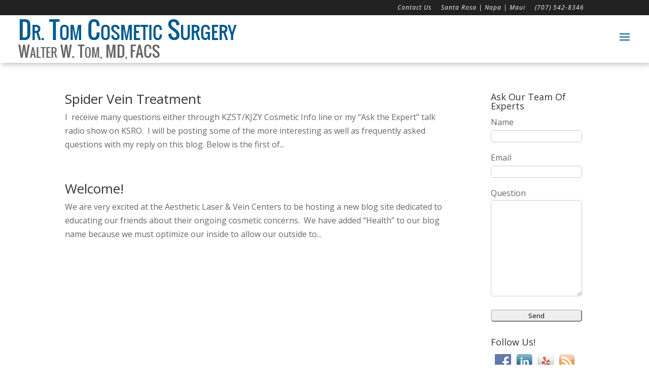

--- FILE ---
content_type: text/css
request_url: https://www.drtomcosmetic.com/wp-content/plugins/jcustfunctions/style.css?ver=bfaa0ff67d5a2f228db9d5ab331fdc69.1768611135
body_size: 17978
content:



/* remove sidebar except for woocommerce pages */
#sidebar:not(.woocommerce-page #sidebar){
	display:none;
}
#left-area:not(.woocommerce-page #left-area){
	width: 100%;
	padding-right: 0px !important;
	margin-left:10%;
}
#main-content .container:before{
	background-color: unset;
}
.woocommerce-page #main-content .container:before{
	background-color: #e2e2e2;
}
#main-content .container:first-child:not(.woocommerce-page #main-content .container:first-child){
	max-width: unset !important;
	width: 100% !important;
}
#main-content .container:first-child #content-area:not(.woocommerce-page #main-content .container:first-child #content-area){
	width: 80% !important;
}

























/*change hamburger icon to x when mobile menu is open*/
#et_mobile_nav_menu .mobile_nav.opened .mobile_menu_bar::before,
.et_pb_module.et_pb_menu .et_mobile_nav_menu .mobile_nav.opened .mobile_menu_bar::before {
	content: '\4d';
}
/*adjust the new toggle element which is added via jQuery*/
ul.et_mobile_menu li.menu-item-has-children .mobile-toggle,
ul.et_mobile_menu li.page_item_has_children .mobile-toggle,
.et-db #et-boc .et-l ul.et_mobile_menu li.menu-item-has-children .mobile-toggle,
.et-db #et-boc .et-l ul.et_mobile_menu li.page_item_has_children .mobile-toggle {
	width: 44px;
	height: 100%;
	padding: 0px !important;
	max-height: 44px;
	border: none;
	position: absolute;
	right: 0px;
	top: 0px;
	z-index: 999;
	background-color: transparent;
}
/*some code to keep everyting positioned properly*/
ul.et_mobile_menu>li.menu-item-has-children,
ul.et_mobile_menu>li.page_item_has_children,
ul.et_mobile_menu>li.menu-item-has-children .sub-menu li.menu-item-has-children,
.et-db #et-boc .et-l ul.et_mobile_menu>li.menu-item-has-children,
.et-db #et-boc .et-l ul.et_mobile_menu>li.page_item_has_children,
.et-db #et-boc .et-l ul.et_mobile_menu>li.menu-item-has-children .sub-menu li.menu-item-has-children {
	position: relative;
}
/*remove default background color from menu items that have children*/
.et_mobile_menu .menu-item-has-children>a,
.et-db #et-boc .et-l .et_mobile_menu .menu-item-has-children>a {
	background-color: transparent;
}
/*hide the submenu by default*/
ul.et_mobile_menu .menu-item-has-children .sub-menu,
#main-header ul.et_mobile_menu .menu-item-has-children .sub-menu,
.et-db #et-boc .et-l ul.et_mobile_menu .menu-item-has-children .sub-menu,
.et-db #main-header ul.et_mobile_menu .menu-item-has-children .sub-menu {
	display: none !important;
	visibility: hidden !important;
}
/*show the submenu when toggled open*/
ul.et_mobile_menu .menu-item-has-children .sub-menu.visible,
#main-header ul.et_mobile_menu .menu-item-has-children .sub-menu.visible,
.et-db #et-boc .et-l ul.et_mobile_menu .menu-item-has-children .sub-menu.visible,
.et-db #main-header ul.et_mobile_menu .menu-item-has-children .sub-menu.visible {
	display: block !important;
	visibility: visible !important;
}
/*adjust the toggle icon position and transparency*/
ul.et_mobile_menu li.menu-item-has-children .mobile-toggle,
.et-db #et-boc .et-l ul.et_mobile_menu li.menu-item-has-children .mobile-toggle {
	text-align: center;
	opacity: 1;
}
/*submenu toggle icon when closed*/
ul.et_mobile_menu li.menu-item-has-children .mobile-toggle::after,
.et-db #et-boc .et-l ul.et_mobile_menu li.menu-item-has-children .mobile-toggle::after {
	top: 10px;
	position: relative;
	font-family: "ETModules";
	content: '\33';
	color: #005a8e;
	background: #f0f3f6;
	border-radius: 50%;
	padding: 3px;
}
/*submenu toggle icon when open*/
ul.et_mobile_menu li.menu-item-has-children.dt-open>.mobile-toggle::after,
.et-db #et-boc .et-l ul.et_mobile_menu li.menu-item-has-children.dt-open>.mobile-toggle::after {
	content: '\32';
}
/*add point on top of the menu submenu dropdown*/
.et_pb_menu_0.et_pb_menu .et_mobile_menu:after {
	position: absolute;
	right: 5%;
	margin-left: -20px;
	top: -14px;
	width: 0;
	height: 0;
	content: '';
	border-left: 20px solid transparent;
	border-right: 20px solid transparent;
	border-bottom: 20px solid #ffffff;
}
/*adjust the position of the hamburger menu*/
.mobile_menu_bar {
	position: relative;
	display: block;
	bottom: 10px;
	line-height: 0;
}
/*force the background color and add a rounded border*/
.et_pb_menu_0.et_pb_menu .et_mobile_menu,
.et_pb_menu_0.et_pb_menu .et_mobile_menu ul {
	background-color: #ffffff!important;
	border-radius: 10px;
}

/* Option: Use Parent Menu Item As Toggle For Submenu */
.et_mobile_menu .menu-item-has-children .sub-menu{
display: none !important;
}
.pa-block{
display: block !important;
height: fit-content !important;
padding-top: 0 !important;
margin-top: 0 !important;
padding: 5% !important;
margin-bottom: 0 !important;
margin-top: 0 !important;
}
.et_mobile_menu .menu-item-has-children .pa-submenu{
display: block !important;
}
.opened .et_mobile_menu{
height: fit-content !important;
padding: 5% !important;
}
ul.et_mobile_menu li.menu-item-has-children .mobile-toggle, .et-db #et-boc .et-l ul.et_mobile_menu li.menu-item-has-children .mobile-toggle{
	text-align: right;
	width: 100%;
}





.et_pb_sidebar_0_tb_body  .wpcf7-form input, .et_pb_sidebar_0_tb_body  .wpcf7-form textarea, #sidebar  .wpcf7-form input, #sidebar  .wpcf7-form textarea {
	width: 98%;
	border-radius: 5px;
	border-color: #cecece;
}




.woocommerce-mini-cart__buttons a{
	font-size: 12px !important;
}
.woocommerce-mini-cart__buttons a:after{
	font-size: 20px !important;
}






















#main-header{
	z-index:999999;
	-webkit-box-shadow: 3px 3px 10px 0px rgba(0,0,0,0.25);
	-moz-box-shadow: 3px 3px 10px 0px rgba(0,0,0,0.25);
	-o-box-shadow: 3px 3px 10px 0px rgba(0,0,0,0.25);
	box-shadow: 3px 3px 10px 0px rgba(0,0,0,0.25);
}




.home-hero-icons{
	text-align:center;
}
.home-hero-icons img{
	height:80px;
	width: auto;
	padding: 0 30px;
}

.home_testimonials_h1, .home_testimonials_h2{
	font-style: italic !important;
	font-size:30px !important;
	line-height: 36px !important;
}
.home_testimonials_h2{
	font-size: 18px !important;
	margin-top: 20px !important;
	color: #606060 !important;
	font-weight: bold !important;

}


.home .mainhomelink {
	display: none !important;
}
.jim-inline-buttons  .et_pb_button_module_wrapper  {
	display: inline-block;
	margin-bottom: 10px !important;
}
.jim-inline-buttons  .et_pb_button_module_wrapper  a {
	font-weight: bold;
	text-transform: uppercase;
}

/*
#left-area {
  border-right: 1px solid #CECECE;
}
*/

#top-menu li li a {
	width: max-content !important;
}

#top-menu ul.sub-menu{
	padding-top: 10px;
	padding-bottom: 10px;
}
#top-menu ul.sub-menu:not(.et-fixed-header #top-menu ul.sub-menu){
	margin-top: -30px;
}
#top-menu ul.sub-menu ul.sub-menu{
	min-width: fit-content;
	margin-left: -20px;
}
#top-menu ul.sub-menu ul.sub-menu:not(.et-fixed-header #top-menu ul.sub-menu){
	margin-top: 20px;
}


#top-menu li.current-menu-ancestor > a, #top-menu li.current-menu-item > a, #top-menu li.current_page_item > a {
	font-weight: bold;
}

.menu-search-image img{
	max-height: 20px;
}



.homesteps:hover, .et_pb_team_member_image img:hover {
    -webkit-transform: scale(1.1, 1.1) !important;
    transform: scale(1.05, 1.05) !important;
    box-shadow: 1px 5px 14px rgba(0, 0, 0, 0.4) !important;
}

.drtom_home_photo_outer h4 span {
	line-height: 150%;
	font-size: 90%;
}

.drtom_home_photo{
	margin-top: 25px;
}

.drtom_home_procedures{
	font-size: 130% !important;
}





#left-area .entry-title.main_title {
  border-bottom: 10px solid #005a8e;
}




#footer-widgets {
	display: none;
}

.footer-widget h4, .footer-widget li::before{
	color:#ffffff !important;
	/* border-color: #ffffff !important; */
}


.entry-content {
	font-size:16px;	
}

sup {
    font-size: 70%;
}

.video_box {
    display: inline-block;
    width: 260px;
    height: 300px;
    vertical-align: top;
    overflow: hidden;
	text-align: center;
}
.video_box_feat {
    margin-bottom: 60px;
	display: inline-block;
	text-align: center;
	vertical-align: top;
    overflow: hidden;
}

.videopage-inner .et_pb_text_inner{
	text-align: center;	
}

.blog .entry-featured-image-url img{
	width: auto;
	max-width: 200px;
	float: left;
	margin-right: 20px;
	clear:both;
}
.blog article{
	min-height: 150px;
}
.single-post .et_post_meta_wrapper img{
	width: auto;
	float: left;
	margin-right: 20px;
	margin-bottom: 10px;
	clear:both;
	max-width: 600px;
}

.et-cart-info{
	display:none;	
}

.designedby a {
    color: #393939;
    font-size: 80%;
    float: right;
}

.woocommerce div.product div.images img{
	max-height: 400px;
	width: auto;
	margin: 0px auto;
}
.woocommerce-product-gallery__trigger{
	display: none;
}
.woocommerce-MyAccount-navigation-link--downloads, .woocommerce-MyAccount-navigation-link--payment-methods is-active{
	display: none;
}






/* patient forms */
.page-id-48636 .entry-title.main_title{
	display: none !important;
}
.forms_location_content {
	margin: 0px auto 20px auto;
	max-width: 760px;
}



#scroller {
	position: relative;
	width: 100%; 
	height: 500px; 
	margin: 0 auto;
}
#scroller .innerScrollArea {
	overflow: hidden;
	position: absolute;
	left: 0;
	right: 0;
	top: 0;
	bottom: 0;
}
#scroller .innerScrollArea img {
	max-width: none;
}
#scroller ul {
	padding: 0;
	margin: 0;
	position: relative;
}
#scroller li {
	padding: 0;
	margin: 0;
	list-style-type: none;
	position: absolute;
}

.post-1129 .audio-text {
  margin-bottom: 30px;
  padding-bottom: 30px;
  border-bottom: 2px solid #CECECE;
}



.pdf_button {
	border-radius: 2px;
	overflow: hidden;
	border: 0px solid #005a8e;
	padding: 6px 6px;
	width: 180px;
	text-align: center;
	box-shadow: 0px 2px 5px 0px rgba(0,0,0,0.6);
}
.download-button-outer {
    display: inline-block;
    padding: 10px;
}
.pdf_button img {
	max-width: 30px;
}


.grecaptcha-badge { visibility: hidden !important; }
.googlebadge_drtom{
	font-size: 10px;
	margin-top: 20px;
	margin-bottom: 20px;
	line-height: 10px;
}




.et_pb_blog_0 .wp-pagenavi {
	text-align: center;
	border-top: 1px solid #005a8e;
	padding-top: 15px;
}
.et_pb_blog_0 .wp-pagenavi .pages {
	border: none;
}
.et_pb_blog_0 .wp-pagenavi a,
.et_pb_blog_0 .wp-pagenavi span.current {
	border-radius: 50%;
	padding: 5px 10px;
	border: 1px solid #005a8e!important;
}
.et_pb_blog_0 .wp-pagenavi a.last {
	border: none!important;
}
.et_pb_blog_0 .wp-pagenavi a.page, .et_pb_blog_0 .wp-pagenavi a.nextpostslink, .et_pb_blog_0 .wp-pagenavi a.previouspostslink, .et_pb_blog_0 .wp-pagenavi span.pages , .et_pb_blog_0 .wp-pagenavi span.current {
	color: #005a8e !important;
}
.et_pb_blog_0 .wp-pagenavi span.current {
  background-color: #005a8e !important;
  color: #ffffff !important;
}


#main-header #logo {
	background-color: #fff;
	border-radius: 0px;
}







#wpcf7-f50303-p73-o1 input, #wpcf7-f50303-p73-o1 textarea {
	width: 100%;
	border-radius: 2px;
	padding: 12px;
}

#wpcf7-f50303-p73-o1 input.wpcf7-submit {
	width: 160px;
	border-radius: 2px;
	background: unset;
	border: 2px solid #005a8e;
	color: #005a8e;
	font-size: 20px;
	padding: 8px;
}






#huge_it_gallery1, #huge_it_gallery3, #huge_it_gallery4, #huge_it_gallery5, #huge_it_gallery6, #huge_it_gallery7, #huge_it_gallery8, [data-gallery-id="8"] .new_view_title {
	background-color: unset !important;
	background: unset !important;
	box-shadow: unset !important;
}
.justified-gallery > a > .caption, .justified-gallery > div > .caption{
	background: rgba(0,0,0,0.5) !important;
}










@media (-moz-touch-enabled){
	.et-pb-arrow-next::before {
		content: '>' !important;
		font-family: Candara !important;
		margin-right: 10px;
	}
	.et-pb-arrow-prev::before {
		content: '<' !important;
		font-family: Candara !important;
		margin-left: 10px;
	}
	.et_pb_scroll_top::before {
		content: '^' !important;
		font-family: Candara !important;
		margin-left: 10px;
		margin-right: 10px;
	}
	.et_pb_scroll_top {
		padding-top: 15px !important;
	}
	.mobile_menu_bar::before {
		content: '' !important;
		font-family: Candara !important;
		width: 0;
		height: 0;
		border-style: solid;
		border-width: 15px 15px 0px 15px;
		border-color: #CECECE transparent transparent transparent;
		border-style: inset;
		-webkit-transform: rotate(360deg);
		line-height: 85px;
	}
}




@media only screen and (min-width: 1379px) {

	#main-header #logo {
		padding: 12px;
		margin-top: -50px;
	}

}

@media only screen and (max-width: 1379px) {
	#et_mobile_nav_menu {
		display: block;
	}

	#top-menu {
		display: none;
	}

	#main-header.et-fixed-header {
		position: fixed;
	}

}


@media only screen and (max-width:980px){
	.sonomacountybest{
		display:none;
	}
	div.et_pb_row_2.et_pb_row{
		padding-left: 0px !important;
		padding-right: 0px !important;
	}
	.et_right_sidebar #sidebar, .et_pb_sidebar_0 {
		max-width: 250px;
		text-align: center;
		margin: 80px auto;
	}
}
@media only screen and (max-width:899px){
	.et_pb_slide .et_pb_container{
		width:100% !important;
	}
}


@media only screen and (max-width:639px){
	.et_pb_text_1{
		min-width: auto;
		width: 100%;
		text-align: center;
	}
/*
	.et_pb_text_1 img{
		width: 50% !important;
		margin-left: 25% !important;
		margin-right: 25% !important;
	}
*/
	.drtom_home_procedures{
		display:none;
	}
	.welcomevideo{
		width:100% !important;
	}
	.homelocations td{
		width: 100%;
		display: block;
	}
}


@media only screen and (max-width: 650px) {
.pp_pic_holder.pp_default { width: 90%!important; left: 5% !important; overflow: hidden; position: fixed; top: 10vh !important; }
div.pp_default .pp_content_container .pp_left { padding-left: 0!important; }
div.pp_default .pp_content_container .pp_right { padding-right: 0!important; }
.pp_content { width: 100%!important; height: auto!important; }
.pp_fade { width: 100%!important; height: 100%!important; }
a.pp_expand, a.pp_contract, .pp_hoverContainer, .pp_gallery, .pp_top, .pp_bottom { display: none!important; }
#pp_full_res img { width: 100%!important; height: auto!important; }
#pp_full_res iframe { width: 100%!important; height: 300px!important; }
.pp_details { width: 100%!important; padding-left: 3%; padding-right: 4%; padding-top: 10px; padding-bottom: 10px; background-color: #fff; margin-top: -2px!important; height:50px; }
a.pp_close { right: 10px!important; top: 10px!important; }
}









#surgeryteam-stack-pic, #male-stack-pic, #vein-procedures-stack-pic, #face-procedures-stack-pic, #breast-procedures-stack-pic, #body-procedures-stack-pic, #home-about-drtom-stack-pic, #drtom-about-subpages-stack{
	display: none;
}
#join-the-discussion-section {
	display: none; /* temproarily */
}
#join-the-discussion-section .et_pb_image_wrap {
	max-width: 70%;
}
@media only screen and (max-width: 980px) {
	#surgeryteam-stack-pic{
		display: block;
	}
	#our-surgery-team-section{
		background-image: linear-gradient(90deg,rgba(255,255,255,0) 0%,#fff 0%),url(https://www.drtomcosmetic.com/wp-content/uploads/surgery-team-left-scaled-cropped.jpg) !important;
	}
	#male-stack-pic{
		display: block;
	}
	#male{
		background-image: linear-gradient(90deg,rgba(255,255,255,0) 0%,#fff 0%),url(https://www.drtomcosmetic.com/wp-content/uploads/man-swimming-wide-2-scaled-cropped.jpg) !important;
	}
	#vein-procedures-stack-pic{
		display: block;
	}
	#vein{
		background-image: linear-gradient(90deg,rgba(255,255,255,0) 0%,#fff 0%),url(https://www.drtomcosmetic.com/wp-content/uploads/hero12-wide2-scaled-cropped.jpg) !important;
	}
	#face-procedures-stack-pic{
		display: block;
	}
	#face{
		background-image: linear-gradient(90deg,rgba(255,255,255,0) 0%,#fff 0%),url(https://www.drtomcosmetic.com/wp-content/uploads/hero1.jpg) !important;
	}
	#breast-procedures-stack-pic{
		display: block;
	}
	#breast{
		background-image: linear-gradient(90deg,rgba(255,255,255,0) 0%,#fff 0%),url(https://www.drtomcosmetic.com/wp-content/uploads/hero1.jpg) !important;
	}
	#body-procedures-stack-pic{
		display: block;
	}
	#body{
		background-image: linear-gradient(90deg,rgba(255,255,255,0) 0%,#fff 0%),url(https://www.drtomcosmetic.com/wp-content/uploads/girl-field-wide-right.png) !important;
	}
	#home-about-drtom-stack-pic{
		display: block;
	}
	#home-about-drtom{
		background-image: linear-gradient(90deg,rgba(255,255,255,0) 0%,#fff 0%),url(https://www.drtomcosmetic.com/wp-content/uploads/girl-field-wide-right.png) !important;
	}
	#drtom-about-subpages-stack{
		display: block;
	}
	#drtom-about-subpages{
		background-image: linear-gradient(90deg,rgba(255,255,255,0) 0%,#fff 0%),url(https://www.drtomcosmetic.com/wp-content/uploads/drtomhero2-scaled.jpg) !important;
	}
	#drtom-about-subpages div, #drtom-about-subpages .et_pb_button, #drtom-about-subpages .et_pb_button::after, #drtom-about-subpages .et_pb_module_header, #drtom-about-subpages .et_pb_module_header span {
		color: inherit !important;
	}


	#home-button-links{
		margin-bottom:180px;
	}










}



@media only screen and (max-width: 860px) {
	#home-hero span.et_parallax_bg{
		background-image: url("https://www.drtomcosmetic.com/wp-content/uploads/drtomhero2-scaled-small.jpg") !important;
	}
	#home-hero-text .et_pb_text_inner{
		margin-top:100px;
	}
}

@media only screen and (max-width: 700px) {
	#home-button-links{
		margin-bottom:80px;
	}
}

@media only screen and (max-width: 479px) {
	#home-button-links{
		margin-bottom:900px;
	}
}



--- FILE ---
content_type: text/css
request_url: https://www.drtomcosmetic.com/wp-content/et-cache/49060/et-core-unified-cpt-deferred-49060.min.css?ver=1748872035
body_size: 12643
content:
.et_pb_section_0_tb_footer.et_pb_section,.et_pb_section_3_tb_footer.et_pb_section,.et_pb_section_4_tb_footer.et_pb_section{padding-top:40px;padding-bottom:40px}.et_pb_row_0_tb_footer,body #page-container .et-db #et-boc .et-l .et_pb_row_0_tb_footer.et_pb_row,body.et_pb_pagebuilder_layout.single #page-container #et-boc .et-l .et_pb_row_0_tb_footer.et_pb_row,body.et_pb_pagebuilder_layout.single.et_full_width_page #page-container #et-boc .et-l .et_pb_row_0_tb_footer.et_pb_row,.et_pb_row_2_tb_footer,body #page-container .et-db #et-boc .et-l .et_pb_row_2_tb_footer.et_pb_row,body.et_pb_pagebuilder_layout.single #page-container #et-boc .et-l .et_pb_row_2_tb_footer.et_pb_row,body.et_pb_pagebuilder_layout.single.et_full_width_page #page-container #et-boc .et-l .et_pb_row_2_tb_footer.et_pb_row{width:60%}.et_pb_testimonial_0_tb_footer.et_pb_testimonial .et_pb_testimonial_content{font-style:italic;color:#005a8e!important}.et_pb_testimonial_0_tb_footer.et_pb_testimonial .et_pb_testimonial_author{font-style:italic;color:#707070!important;line-height:1em}.et_pb_testimonial_0_tb_footer.et_pb_testimonial{margin-bottom:0px!important}.et_pb_testimonial_0_tb_footer.et_pb_testimonial:before{color:#cecece}div.et_pb_section.et_pb_section_1_tb_footer,div.et_pb_section.et_pb_section_2_tb_footer{background-position:left center;background-image:linear-gradient(90deg,rgba(255,255,255,0) 51%,#ffffff 56%),url(https://www.drtomcosmetic.com/wp-content/uploads/surgery-team-left-scaled-cropped.jpg)!important}.et_pb_section_1_tb_footer.et_pb_section,.et_pb_section_2_tb_footer.et_pb_section{padding-top:120px;padding-bottom:120px}.et_pb_section_1_tb_footer,.et_pb_section_2_tb_footer{z-index:10;box-shadow:0px 2px 18px 0px rgba(0,0,0,0.3)}.et_pb_image_0_tb_footer .et_pb_image_wrap{box-shadow:0px 2px 18px 0px rgba(0,0,0,0.3)}.et_pb_image_0_tb_footer{text-align:left;margin-left:0}.et_pb_text_0_tb_footer h1{font-weight:600;font-variant:small-caps;font-size:34px;color:#005a8e!important}.et_pb_text_0_tb_footer{padding-top:9px!important;padding-bottom:0px!important;margin-bottom:0px!important}.et_pb_text_1_tb_footer{background-color:#005a8e;border-top-color:#005a8e;height:10px;padding-top:0px!important;padding-bottom:0px!important;margin-bottom:30px!important;width:40%;max-width:230px}.et_pb_text_2_tb_footer h1{font-weight:600;font-size:34px;color:#005a8e!important}.et_pb_text_2_tb_footer{padding-bottom:12px!important;margin-bottom:-1px!important}.et_pb_button_0_tb_footer,.et_pb_button_0_tb_footer:after,.et_pb_button_1_tb_footer,.et_pb_button_1_tb_footer:after,.et_pb_button_2_tb_footer,.et_pb_button_2_tb_footer:after{transition:all 300ms ease 0ms}.et_pb_text_3_tb_footer h1{font-variant:small-caps}.et_pb_row_3_tb_footer,body #page-container .et-db #et-boc .et-l .et_pb_row_3_tb_footer.et_pb_row,body.et_pb_pagebuilder_layout.single #page-container #et-boc .et-l .et_pb_row_3_tb_footer.et_pb_row,body.et_pb_pagebuilder_layout.single.et_full_width_page #page-container #et-boc .et-l .et_pb_row_3_tb_footer.et_pb_row{max-width:1366px}.et_pb_image_1_tb_footer{margin-top:70%!important;border-radius:10px;overflow:hidden;box-shadow:0 40px 40px 0 rgba(0,90,142,0.7);filter:blur(2px) opacity(.75);width:100%;max-width:100%!important;text-align:left;margin-left:0}.et_pb_image_1_tb_footer .et_pb_image_wrap,.et_pb_image_1_tb_footer img,.et_pb_image_2_tb_footer .et_pb_image_wrap,.et_pb_image_2_tb_footer img,.et_pb_image_3_tb_footer .et_pb_image_wrap,.et_pb_image_3_tb_footer img{width:100%}.et_pb_text_4_tb_footer h1{font-family:'Playfair Display',Georgia,"Times New Roman",serif;font-weight:700;font-variant:small-caps;font-size:60px;line-height:1.3em}.et_pb_text_4_tb_footer{margin-bottom:20px!important}.et_pb_text_5_tb_footer.et_pb_text{color:rgba(255,255,255,0.85)!important}.et_pb_text_5_tb_footer{line-height:1.9em;font-size:18px;line-height:1.9em;margin-bottom:10px!important}.et_pb_button_1_tb_footer_wrapper{margin-bottom:40px!important}.et_pb_image_2_tb_footer{border-radius:10px;overflow:hidden;box-shadow:0 40px 40px 0 rgba(0,90,142,0.7);width:100%;max-width:100%!important;text-align:left;margin-left:0}.et_pb_image_3_tb_footer{margin-top:20%!important;border-radius:10px;overflow:hidden;box-shadow:0 40px 40px 0 rgba(0,90,142,0.7);filter:blur(8px) opacity(.4);width:100%;max-width:100%!important;text-align:left;margin-left:0}div.et_pb_section.et_pb_section_7_tb_footer{background-image:linear-gradient(180deg,rgba(22,22,22,0) 25%,rgba(22,22,22,0.56) 76%,#161616 87%),url(https://www.drtomcosmetic.com/wp-content/uploads/2018/10/office_dk1.jpg)!important}.et_pb_section_7_tb_footer.et_pb_section{padding-top:27px;padding-bottom:0px}.et_pb_row_4_tb_footer.et_pb_row{padding-top:0px!important;padding-bottom:0px!important;padding-top:0px;padding-bottom:0px}.et_pb_heading_0_tb_footer .et_pb_heading_container h1,.et_pb_heading_0_tb_footer .et_pb_heading_container h2,.et_pb_heading_0_tb_footer .et_pb_heading_container h3,.et_pb_heading_0_tb_footer .et_pb_heading_container h4,.et_pb_heading_0_tb_footer .et_pb_heading_container h5,.et_pb_heading_0_tb_footer .et_pb_heading_container h6{font-family:'Arimo',Helvetica,Arial,Lucida,sans-serif;font-weight:700;font-variant:small-caps;font-size:24px;color:#FFFFFF!important;letter-spacing:0.08px;line-height:1.6em;text-align:center}.et_pb_heading_0_tb_footer{margin-bottom:10px!important}.et_pb_button_2_tb_footer_wrapper .et_pb_button_2_tb_footer,.et_pb_button_2_tb_footer_wrapper .et_pb_button_2_tb_footer:hover{padding-top:0px!important}body #page-container .et_pb_section .et_pb_button_2_tb_footer{color:#FFFFFF!important;border-width:0px!important;font-size:27px}body #page-container .et_pb_section .et_pb_button_2_tb_footer:after{font-size:1.6em}body.et_button_custom_icon #page-container .et_pb_button_2_tb_footer:after{font-size:27px}.et_pb_row_5_tb_footer.et_pb_row{padding-top:29px!important;padding-top:29px}.et_pb_row_5_tb_footer,body #page-container .et-db #et-boc .et-l .et_pb_row_5_tb_footer.et_pb_row,body.et_pb_pagebuilder_layout.single #page-container #et-boc .et-l .et_pb_row_5_tb_footer.et_pb_row,body.et_pb_pagebuilder_layout.single.et_full_width_page #page-container #et-boc .et-l .et_pb_row_5_tb_footer.et_pb_row{max-width:700px}.et_pb_text_8_tb_footer.et_pb_text,.et_pb_text_6_tb_footer.et_pb_text,.et_pb_text_7_tb_footer.et_pb_text{color:#FFFFFF!important}.et_pb_text_6_tb_footer,.et_pb_text_7_tb_footer,.et_pb_text_8_tb_footer{line-height:180%;font-family:'Inter',Helvetica,Arial,Lucida,sans-serif;line-height:180%;padding-bottom:0px!important}.et_pb_text_8_tb_footer.et_pb_text a,.et_pb_text_7_tb_footer.et_pb_text blockquote,.et_pb_text_9_tb_footer.et_pb_text a,.et_pb_text_7_tb_footer.et_pb_text a,.et_pb_text_8_tb_footer.et_pb_text blockquote,.et_pb_text_6_tb_footer.et_pb_text blockquote,.et_pb_text_9_tb_footer.et_pb_text blockquote,.et_pb_text_6_tb_footer.et_pb_text a{color:#15c586!important}.et_pb_text_8_tb_footer ul li,.et_pb_text_7_tb_footer ol li,.et_pb_text_9_tb_footer ol li,.et_pb_text_8_tb_footer ol li,.et_pb_text_9_tb_footer ul li,.et_pb_text_7_tb_footer ul li,.et_pb_text_6_tb_footer ul li,.et_pb_text_6_tb_footer ol li{line-height:1.8em;line-height:1.8em}.et_pb_text_9_tb_footer h1,.et_pb_text_8_tb_footer h1,.et_pb_text_6_tb_footer h1,.et_pb_text_7_tb_footer h1{font-family:'Arimo',Helvetica,Arial,Lucida,sans-serif;font-size:90px;line-height:110%}.et_pb_text_7_tb_footer h2,.et_pb_text_6_tb_footer h2,.et_pb_text_8_tb_footer h2{font-family:'Arimo',Helvetica,Arial,Lucida,sans-serif;font-size:60px;line-height:130%}.et_pb_text_6_tb_footer h3,.et_pb_text_8_tb_footer h3,.et_pb_text_7_tb_footer h3{font-family:'Arimo',Helvetica,Arial,Lucida,sans-serif;font-variant:small-caps;font-size:20px;color:#FFFFFF!important}.et_pb_text_7_tb_footer h4,.et_pb_text_6_tb_footer h4,.et_pb_text_8_tb_footer h4{font-family:'Arimo',Helvetica,Arial,Lucida,sans-serif;font-size:32px;line-height:140%}.et_pb_text_9_tb_footer h5,.et_pb_text_6_tb_footer h5,.et_pb_text_8_tb_footer h5,.et_pb_text_7_tb_footer h5{font-family:'Arimo',Helvetica,Arial,Lucida,sans-serif;font-size:23px;line-height:140%}.et_pb_text_9_tb_footer h6,.et_pb_text_8_tb_footer h6,.et_pb_text_6_tb_footer h6,.et_pb_text_7_tb_footer h6{font-family:'Arimo',Helvetica,Arial,Lucida,sans-serif;font-size:16px;line-height:140%}.et_pb_text_9_tb_footer blockquote,.et_pb_text_8_tb_footer blockquote,.et_pb_text_7_tb_footer blockquote,.et_pb_text_6_tb_footer blockquote{border-color:#15c586}.et_pb_row_6_tb_footer{background-color:#161616}.et_pb_row_6_tb_footer.et_pb_row{padding-top:8px!important;padding-bottom:8px!important;padding-left:50px!important;padding-top:8px;padding-bottom:8px;padding-left:50px}.et_pb_row_6_tb_footer,body #page-container .et-db #et-boc .et-l .et_pb_row_6_tb_footer.et_pb_row,body.et_pb_pagebuilder_layout.single #page-container #et-boc .et-l .et_pb_row_6_tb_footer.et_pb_row,body.et_pb_pagebuilder_layout.single.et_full_width_page #page-container #et-boc .et-l .et_pb_row_6_tb_footer.et_pb_row{width:100%;max-width:100%}.et_pb_text_9_tb_footer{line-height:180%;font-family:'Inter',Helvetica,Arial,Lucida,sans-serif;font-size:12px;line-height:180%}.et_pb_text_9_tb_footer h2{font-family:'Arimo',Helvetica,Arial,Lucida,sans-serif;font-size:60px;line-height:120%}.et_pb_text_9_tb_footer h3{font-family:'Arimo',Helvetica,Arial,Lucida,sans-serif;font-size:42px;line-height:120%}.et_pb_text_9_tb_footer h4{font-family:'Arimo',Helvetica,Arial,Lucida,sans-serif;font-size:32px;line-height:130%}.et_pb_column_4_tb_footer{padding-right:6%}.et_pb_column_6_tb_footer{padding-left:8%}@media only screen and (max-width:980px){.et_pb_image_0_tb_footer .et_pb_image_wrap img{width:auto}.et_pb_text_1_tb_footer{border-top-color:#005a8e}.et_pb_image_1_tb_footer,.et_pb_image_2_tb_footer,.et_pb_image_3_tb_footer{text-align:center;margin-left:auto;margin-right:auto}.et_pb_heading_0_tb_footer .et_pb_heading_container h6,.et_pb_text_8_tb_footer h6,.et_pb_text_7_tb_footer h6,.et_pb_text_6_tb_footer h6,.et_pb_text_9_tb_footer h6,.et_pb_heading_0_tb_footer .et_pb_heading_container h5,.et_pb_heading_0_tb_footer .et_pb_heading_container h4,.et_pb_heading_0_tb_footer .et_pb_heading_container h1,.et_pb_heading_0_tb_footer .et_pb_heading_container h2,.et_pb_heading_0_tb_footer .et_pb_heading_container h3{font-size:13px}body #page-container .et_pb_section .et_pb_button_2_tb_footer:after{display:inline-block;opacity:0}body #page-container .et_pb_section .et_pb_button_2_tb_footer:hover:after{opacity:1}.et_pb_text_8_tb_footer,.et_pb_text_7_tb_footer,.et_pb_text_6_tb_footer{font-size:14px}.et_pb_text_8_tb_footer h1,.et_pb_text_6_tb_footer h1,.et_pb_text_7_tb_footer h1,.et_pb_text_9_tb_footer h1{font-size:40px}.et_pb_text_8_tb_footer h2,.et_pb_text_9_tb_footer h2,.et_pb_text_6_tb_footer h2,.et_pb_text_7_tb_footer h2{font-size:28px}.et_pb_text_6_tb_footer h3,.et_pb_text_9_tb_footer h3,.et_pb_text_7_tb_footer h3,.et_pb_text_8_tb_footer h3{font-size:22px}.et_pb_text_7_tb_footer h4,.et_pb_text_6_tb_footer h4,.et_pb_text_8_tb_footer h4,.et_pb_text_9_tb_footer h4{font-size:18px}.et_pb_text_9_tb_footer h5,.et_pb_text_6_tb_footer h5,.et_pb_text_9_tb_footer,.et_pb_text_8_tb_footer h5,.et_pb_text_7_tb_footer h5{font-size:15px}}@media only screen and (max-width:767px){.et_pb_image_0_tb_footer .et_pb_image_wrap img{width:auto}.et_pb_text_1_tb_footer{border-top-color:#005a8e}.et_pb_image_1_tb_footer,.et_pb_image_3_tb_footer{display:none!important}.et_pb_heading_0_tb_footer .et_pb_heading_container h1,.et_pb_heading_0_tb_footer .et_pb_heading_container h2,.et_pb_heading_0_tb_footer .et_pb_heading_container h3,.et_pb_heading_0_tb_footer .et_pb_heading_container h4,.et_pb_heading_0_tb_footer .et_pb_heading_container h5,.et_pb_heading_0_tb_footer .et_pb_heading_container h6{font-size:12px}body #page-container .et_pb_section .et_pb_button_2_tb_footer:after{display:inline-block;opacity:0}body #page-container .et_pb_section .et_pb_button_2_tb_footer:hover:after{opacity:1}.et_pb_text_9_tb_footer,.et_pb_text_8_tb_footer h5,.et_pb_text_8_tb_footer,.et_pb_text_7_tb_footer h5,.et_pb_text_7_tb_footer,.et_pb_text_6_tb_footer h5,.et_pb_text_6_tb_footer,.et_pb_text_9_tb_footer h5{font-size:14px}.et_pb_text_8_tb_footer h1,.et_pb_text_6_tb_footer h1,.et_pb_text_7_tb_footer h1,.et_pb_text_9_tb_footer h1{font-size:24px}.et_pb_text_7_tb_footer h2,.et_pb_text_6_tb_footer h2,.et_pb_text_9_tb_footer h2,.et_pb_text_8_tb_footer h2{font-size:20px}.et_pb_text_7_tb_footer h3,.et_pb_text_6_tb_footer h3,.et_pb_text_8_tb_footer h3,.et_pb_text_9_tb_footer h3{font-size:17px}.et_pb_text_7_tb_footer h4,.et_pb_text_6_tb_footer h4,.et_pb_text_8_tb_footer h4,.et_pb_text_9_tb_footer h4{font-size:15px}}